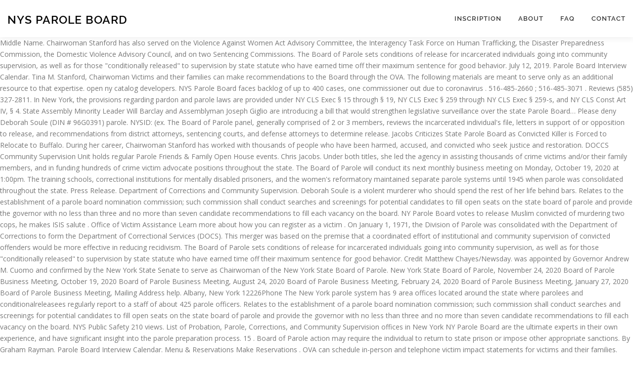

--- FILE ---
content_type: text/html; charset=UTF-8
request_url: http://dudacable.com/saskatchewan-average-wlmdjb/7ea74a-nys-parole-board
body_size: 13347
content:
<!DOCTYPE html>
<html lang="en">
<head>
<meta charset="utf-8"/>
<meta content="width=device-width, initial-scale=1" name="viewport"/>
<title>nys parole board</title>
<link href="https://fonts.googleapis.com/css?family=Noto+Serif%3A400%2C400i%2C700%2C700i&amp;ver=3cad50e9b5c0e720591aa7b985db584e" id="wp-editor-font-css" media="all" rel="stylesheet" type="text/css"/>
<link href="https://fonts.googleapis.com/css?family=Raleway%3A400%2C500%2C600%2C700%2C300%2C100%2C800%2C900%7COpen+Sans%3A400%2C300%2C300italic%2C400italic%2C600%2C600italic%2C700%2C700italic&amp;subset=latin%2Clatin-ext&amp;ver=2.2.4" id="onepress-fonts-css" media="all" rel="stylesheet" type="text/css"/>
<style rel="stylesheet" type="text/css">@charset "UTF-8";.has-drop-cap:not(:focus):first-letter{float:left;font-size:8.4em;line-height:.68;font-weight:100;margin:.05em .1em 0 0;text-transform:uppercase;font-style:normal} @font-face{font-family:Raleway;font-style:normal;font-weight:400;src:local('Raleway'),local('Raleway-Regular'),url(https://fonts.gstatic.com/s/raleway/v14/1Ptug8zYS_SKggPNyCMISg.ttf) format('truetype')}@font-face{font-family:Raleway;font-style:normal;font-weight:500;src:local('Raleway Medium'),local('Raleway-Medium'),url(https://fonts.gstatic.com/s/raleway/v14/1Ptrg8zYS_SKggPNwN4rWqhPBQ.ttf) format('truetype')}@font-face{font-family:Raleway;font-style:normal;font-weight:600;src:local('Raleway SemiBold'),local('Raleway-SemiBold'),url(https://fonts.gstatic.com/s/raleway/v14/1Ptrg8zYS_SKggPNwPIsWqhPBQ.ttf) format('truetype')}@font-face{font-family:Raleway;font-style:normal;font-weight:700;src:local('Raleway Bold'),local('Raleway-Bold'),url(https://fonts.gstatic.com/s/raleway/v14/1Ptrg8zYS_SKggPNwJYtWqhPBQ.ttf) format('truetype')} @font-face{font-family:Raleway;font-style:normal;font-weight:900;src:local('Raleway Black'),local('Raleway-Black'),url(https://fonts.gstatic.com/s/raleway/v14/1Ptrg8zYS_SKggPNwK4vWqhPBQ.ttf) format('truetype')} html{font-family:sans-serif;line-height:1.15;-ms-text-size-adjust:100%;-webkit-text-size-adjust:100%}body{margin:0}footer,header,nav{display:block}a{background-color:transparent;-webkit-text-decoration-skip:objects}a:active,a:hover{outline-width:0}::-webkit-file-upload-button{-webkit-appearance:button;font:inherit}@media print{*,::after,::before,div::first-letter,div::first-line,li::first-letter,li::first-line,p::first-letter,p::first-line{text-shadow:none!important;box-shadow:none!important}a,a:visited{text-decoration:underline}p{orphans:3;widows:3}}html{box-sizing:border-box}*,::after,::before{box-sizing:inherit}@-ms-viewport{width:device-width}html{-ms-overflow-style:scrollbar;-webkit-tap-highlight-color:transparent}body{font-family:-apple-system,system-ui,BlinkMacSystemFont,"Segoe UI",Roboto,"Helvetica Neue",Arial,sans-serif;font-size:1rem;font-weight:400;line-height:1.5;color:#292b2c;background-color:#fff}p{margin-top:0;margin-bottom:1rem}ul{margin-top:0;margin-bottom:1rem}a{color:#0275d8;text-decoration:none}a:focus,a:hover{color:#014c8c;text-decoration:underline}a{touch-action:manipulation}.container{position:relative;margin-left:auto;margin-right:auto;padding-right:15px;padding-left:15px} body,html{margin:0;padding:0;height:100%}html{box-sizing:border-box;-webkit-tap-highlight-color:transparent;font-size:16px}@media (max-width:991px){html{font-size:15px}}@media (max-width:767px){html{font-size:14px}}body{background:#fff;height:100%}.site{background:#fff;position:relative}body{font-family:"Open Sans",Helvetica,Arial,sans-serif;font-size:14px;font-size:.875rem;line-height:1.7;color:#777}::-moz-selection{background:#000;color:#fff}::selection{background:#000;color:#fff}a{color:#03c4eb;text-decoration:none;outline:0}a:hover{text-decoration:none;color:#777;text-decoration:underline}a:active,a:focus,a:hover{outline:0}p,ul{margin-bottom:15px;margin-bottom:.9375rem;margin-top:0}ul{padding-left:20px}ul{list-style:disc}ul li{margin:8px 0}.site-footer:after,.site-footer:before,.site-header:after,.site-header:before{content:"";display:table;clear:both}.site-footer:after,.site-header:after{clear:both}p,ul{word-break:break-word;word-wrap:break-word}.site-header{line-height:75px;position:relative;width:100%;background:#fff;z-index:1000;-webkit-transition:all 1s ease-out;-webkit-transition:all .5s ease-out;transition:all .5s ease-out;box-shadow:0 5px 10px 0 rgba(50,50,50,.06)}.site-branding{float:left}.site-branding .site-title{margin:0;line-height:1;font-family:Raleway,Helvetica,Arial,sans-serif;font-size:23px;letter-spacing:1px;text-transform:uppercase;color:#000;display:initial;vertical-align:middle;font-weight:600}.site-branding .site-title:hover{text-decoration:none}.site-branding .site-title{display:inline-block}.onepress-menu,.onepress-menu *{margin:0;padding:0;list-style:none}.onepress-menu{float:right}.onepress-menu li{position:relative}.onepress-menu>li{float:left}.onepress-menu a{display:block;position:relative}.onepress-menu li{white-space:nowrap;-webkit-transition:background .2s;transition:background .2s}.onepress-menu li:hover{-webkit-transition:none;transition:none}.onepress-menu a{color:#333;font-family:Raleway,Helvetica,Arial,sans-serif;padding-left:17px;padding-right:17px;font-size:13px;font-weight:600;text-transform:uppercase;text-decoration:none;zoom:1;letter-spacing:1px}.onepress-menu a:hover{color:#03c4eb}.onepress-menu>li:last-child>a{padding-right:0}#nav-toggle{display:none;margin-left:15px}@media screen and (max-width:1140px){.main-navigation{position:static}.main-navigation .onepress-menu{width:100%!important;display:block;height:0;overflow:hidden;background:#fff}#nav-toggle{display:block}}#nav-toggle{float:right;position:relative;width:35px;overflow:hidden;white-space:nowrap;color:transparent}#nav-toggle span{position:absolute;top:50%;right:5px;margin-top:-2px;-webkit-transition:rotate .2s,translate .2s;transition:rotate .2s,translate .2s;display:inline-block;height:3px;width:24px;background:#000}#nav-toggle span:before{top:-8px}#nav-toggle span:after{top:8px}#nav-toggle span:after,#nav-toggle span:before{position:absolute;display:inline-block;height:3px;width:24px;background:#000;content:"";right:0;-webkit-transform:translateZ(0);-ms-transform:translateZ(0);transform:translateZ(0);-webkit-backface-visibility:hidden;backface-visibility:hidden;-webkit-transform-origin:0 50%;-ms-transform-origin:0 50%;transform-origin:0 50%;-webkit-transition:-webkit-transform .2s;transition:-webkit-transform .2s;transition:transform .2s;transition:transform .2s,-webkit-transform .2s}.site-footer{background:#111;color:#bbb;font-size:14px}.site-footer .site-info{position:relative;text-align:center;padding:35px 0;background:#222;font-weight:500;color:#bbb}.site-footer .site-info .container{position:initial}</style>
</head>
<body class="">
<div class="hfeed site" id="page">
<div class="h-on-top no-transparent" id="header-section"> <header class="site-header header-contained is-sticky no-scroll no-t h-on-top" id="masthead" role="banner">
<div class="container">
<div class="site-branding">
<div class="site-brand-inner no-logo-img has-title no-desc"><p class="site-title">nys parole board</p></div> </div>
<div class="header-right-wrapper">
<a href="#" id="nav-toggle">Menu<span></span></a>
<nav class="main-navigation" id="site-navigation" role="navigation">
<ul class="onepress-menu">
<li class="menu-item menu-item-type-post_type menu-item-object-page menu-item-128" id="menu-item-128"><a href="#">Inscription</a></li>
<li class="menu-item menu-item-type-post_type menu-item-object-page menu-item-19" id="menu-item-19"><a href="#">About</a></li>
<li class="menu-item menu-item-type-post_type menu-item-object-page menu-item-17" id="menu-item-17"><a href="#">FAQ</a></li>
<li class="menu-item menu-item-type-post_type menu-item-object-page menu-item-18" id="menu-item-18"><a href="#">Contact</a></li>
</ul>
</nav>

</div>
</div>
</header>
</div>
Middle Name. Chairwoman Stanford has also served on the Violence Against Women Act Advisory Committee, the Interagency Task Force on Human Trafficking, the Disaster Preparedness Commission, the Domestic Violence Advisory Council, and on two Sentencing Commissions. The Board of Parole sets conditions of release for incarcerated individuals going into community supervision, as well as for those "conditionally released" to supervision by state statute who have earned time off their maximum sentence for good behavior. July 12, 2019. Parole Board Interview Calendar. Tina M. Stanford, Chairwoman Victims and their families can make recommendations to the Board through the OVA. The following materials are meant to serve only as an additional resource to that expertise. open ny catalog developers. NYS Parole Board faces backlog of up to 400 cases, one commissioner out due to coronavirus . 516-485-2660 ; 516-485-3071 . Reviews (585) 327-2811. In New York, the provisions regarding pardon and parole laws are provided under NY CLS Exec § 15 through § 19, NY CLS Exec § 259 through NY CLS Exec § 259-s, and NY CLS Const Art IV, § 4. State Assembly Minority Leader Will Barclay and Assemblyman Joseph Giglio are introducing a bill that would strengthen legislative surveillance over the state Parole Board… Please deny Deborah Soule (DIN # 96G0391) parole. NYSID: (ex. The Board of Parole panel, generally comprised of 2 or 3 members, reviews the incarcerated individual's file, letters in support of or opposition to release, and recommendations from district attorneys, sentencing courts, and defense attorneys to determine release. Jacobs Criticizes State Parole Board as Convicted Killer is Forced to Relocate to Buffalo. During her career, Chairwoman Stanford has worked with thousands of people who have been harmed, accused, and convicted who seek justice and restoration. DOCCS Community Supervision Unit holds regular Parole Friends & Family Open House events. Chris Jacobs. Under both titles, she led the agency in assisting thousands of crime victims and/or their family members, and in funding hundreds of crime victim advocate positions throughout the state. The Board of Parole will conduct its next monthly business meeting on Monday, October 19, 2020 at 1:00pm. The training schools, correctional institutions for mentally disabled prisoners, and the women's reformatory maintained separate parole systems until 1945 when parole was consolidated throughout the state. Press Release. Department of Corrections and Community Supervision. Deborah Soule is a violent murderer who should spend the rest of her life behind bars. Relates to the establishment of a parole board nomination commission; such commission shall conduct searches and screenings for potential candidates to fill open seats on the state board of parole and provide the governor with no less than three and no more than seven candidate recommendations to fill each vacancy on the board. NY Parole Board votes to release Muslim convicted of murdering two cops, he makes ISIS salute . Office of Victim Assistance Learn more about how you can register as a victim . On January 1, 1971, the Division of Parole was consolidated with the Department of Corrections to form the Department of Correctional Services (DOCS). This merger was based on the premise that a coordinated effort of institutional and community supervision of convicted offenders would be more effective in reducing recidivism. The Board of Parole sets conditions of release for incarcerated individuals going into community supervision, as well as for those "conditionally released" to supervision by state statute who have earned time off their maximum sentence for good behavior. Credit Matthew Chayes/Newsday. was appointed by Governor Andrew M. Cuomo and confirmed by the New York State Senate to serve as Chairwoman of the New York State Board of Parole. New York State Board of Parole, November 24, 2020 Board of Parole Business Meeting, October 19, 2020 Board of Parole Business Meeting, August 24, 2020 Board of Parole Business Meeting, February 24, 2020 Board of Parole Business Meeting, January 27, 2020 Board of Parole Business Meeting, Mailing Address help. Albany, New York 12226Phone The New York parole system has 9 area offices located around the state where parolees and conditionalreleasees regularly report to a staff of about 425 parole officers. Relates to the establishment of a parole board nomination commission; such commission shall conduct searches and screenings for potential candidates to fill open seats on the state board of parole and provide the governor with no less than three and no more than seven candidate recommendations to fill each vacancy on the board. NYS Public Safety 210 views. List of Probation, Parole, Corrections, and Community Supervision offices in New York NY Parole Board are the ultimate experts in their own experience, and have significant insight into the parole preparation process. 15 . Board of Parole action may require the individual to return to state prison or impose other appropriate sanctions. By Graham Rayman. Parole Board Interview Calendar. Menu & Reservations Make Reservations . OVA can schedule in-person and telephone victim impact statements for victims and their families. November 24, 2020 Business Meeting Webcast November 24, 2020 Board … 31. A Comparative Analysis of Parole Board Chairs: 1988 and 2015. July 30, 2019. the parole board releases about 4,500 inmates from state institutions to parole and is responsible for the supervision, on a daily basis, of about 9,000 parolees and conditional releasees in the community. NY Parole Board releases convict who set up parole officer’s murder The felon convicted for setting up the 1985 murder of state parole officer Brian Rooney has been released on parole — after a hearing in which the convict defiantly denied committing the crime, according to a transcript obtained by The Post. We're asking all NYS Parole Officers to vote "NO" to the 2021 Member's Voice State-Wide slate. data.ny.gov. References: 9 NYCRR Part 8004; 9 NYCRR Part 8005; NYS Department of Corrections and Community Supervision, Community Supervision Handbook – Questions and Answers Concerning Release and Community Supervision (July 2017). State. Senator Gallivan Calls on Governor Cuomo to Investigate Decisions of NYS Parole Board . 1220 Washington Avenue Press Release. help video help supported browsers catalog navigation. In 1978, as a result of the Juvenile Offender Law, the Division of Parole also became responsible for the release decision for juveniles convicted of certain serious felonies and for their post-release community supervision. Four postponements, two de novo hearings, and eight straight board hearings. Parole Board Character Reference/Recommendation Letter: The Parole Board is a group of people belonging to the different profession but suitable to make a judgment according to the Law.This board decides that whether a convict of a crime should be released on Parole after serving a minimum year in prison as prescribed by the sentencing judge.The parole […] DOCCS Parole Board. The New York State Board of Parole is the sole entity with discretionary authority to grant release to eligible individuals incarcerated with DOCCS. 4. Inquiry. (Forthcoming). 14 . BUFFALO, NY (WIVB) A new proposed law could smooth over the road to freedom for those who have served their minimum sentences. This legislation also provided for the transfer of duties and functions of the New York City Parole Commission to the New York State Division of Parole. A state Parole Board member appointed by Gov. Who is not listed? The Board of Parole meeting scheduled for Monday, September 21, 2020, at 1:00pm is cancelled. The Board of Parole is an independent decision making entity within the New York State Department of Corrections and Community Supervision. In some cases, Board action is delegated to Administrative Hearing Officers who have the authority to adjudicate parole violations. If I Receive An Open Date, When Will I Be Released? (Forthcoming). A Comparative Analysis of Parole Board Chairs: 1988 and 2015. Email Address. Parole Appeals, Decisions and Rules & Regulations, Work with the Office of Victim Assistance (OVA) to tell the Board What You Think. 1. Department of Corrections and Community Supervision, Employers & Businesses Interested in Hiring Parolees. DOCCS' Office of Victim Assistance was established to assist individuals impacted by crime in getting their recommendations and/or impact statements to the Board and with questions regarding DOCCS' policies and procedures. Certain former inmates and the Parole Board’s decision to grant or deny them release in the past 24 months. We like Members' Voice. Search for individuals supervised by the New York State Department of Corrections and Community Supervision. Patrick M. Gallivan. The Board sets conditions of release for inmates released on parole. In 2011, the New York State Department of Corrections and the New York State Division of Parole merged to form a new agency, the New York State Department of Corrections and Community Supervision (DOCCS). But if a violator does not fall into any of these categories, the penalty is decided by the ALJ or the Board of Parole. Parole Board Decisions. Youthful offenders and those who have had their convictions set aside by the court. Parole remained part of DOCS until January 1, 1978, when the Division was once again placed in the Executive Department as a separate agency through the Parole Reform Act of 1977. Get directions, reviews and information for Nys Division Of Parole in Rochester, NY. Continue. BUFFALO, NY (WIVB) A new proposed law could smooth over the road to freedom for those who have served their minimum sentences. The New York State Senate will hold a second day of hearings Tuesday, reviewing the state's parole board and some recent decisions to release high-profile prisoners. It was basically a human power-ball game, where one’s freedom She used her position as a staffer and lobbied the parole board chair, Bob Dennison, to write a letter backing her lover's bid for freedom-an abuse of her job AS a staff member!! On January 14, 1995 Deborah Soule viciously attacked my son, two year old Nicholas Miller as he slept on her children’s bedroom floor. A state Parole Board member appointed by Gov. Load more; See All News about New York State Parole Board. structure the Parole Board’s decisions concerning the minimum period of imprisonment and the granting or denying of parole release. In addition, it sets release conditions for inmates "conditionally released" to supervision by statute. Andrew Cuomo is married to a convicted killer whose three-decade prison stint included a daring … Parole Board Interview Calendar Please Choose a Month and Year to View Inmate Interviews Month: January February March April May June July August September October November December Next Section. Citizenship, residential status for 14 years, and 35 years of age. List of Probation, Parole, Corrections, and Community Supervision offices in New York NY The New York State Board of Parole is responsible for discretionary release, parole conditions, and revocations, as well as receiving victim impact statements and clemency recommendations. search search open ny catalog developers. The strategies suggested here are by no means the only way, or even a guaranteed way, to achieve release. Learn how the Department works to ensure crime victims are aware of their rights. 1:03:15. One member is designated by the Governor to serve as Chair and Chief Executive Officer of the Division. By Chelsia Rose Marcius. Find a list of incarcerated individuals in New York State who are scheduled to be interviewed by the Parole Board. NYS Board of Parole Meeting February 2017 - Duration: 1:03:15. New York State Senate Bill … Letters in Support or Opposition to the Board of Parole. She graduated from Fordham University’s Honors Program and earned a Juris Doctor degree from the State University of New York at Buffalo Law School where she later taught Trial Technique. First Name. requiring constant vigilance and detailed record keeping. As an Erie County Assistant District Attorney for 14 years, she handled thousands of cases in the city court, grand jury, domestic violence, sexual assault, felony trial and appeals bureaus. Individuals Under Parole Supervision or formerly under supervision - Search for individuals supervised by the New York State Department of Corrections and Community Supervision. The late John John MacKenzie in 2008, in a visiting room in the Woodbourne Correctional Facility in New York. NOTICE OF PAROLE BOARD BUSINESS MEETINGS. The late John John MacKenzie in 2008, in a visiting room in the Woodbourne Correctional Facility in New York. Board interviews include answering questions about prior criminal activity, custodial record, program participation, future goals and release plans. The job required that each individual work closely with their co-worker. In 2013, Tina M. Stanford, Esq. 15 . Andrew Cuomo, intervene in the controversial decision by the state parole board to … OVA serves as a liaison between the Board and victims of crimes and their families. What If I’m Denied Release? Board of Parole, PAROLE BOARD, parole reform, Parole Transparency Relates to the establishment of a parole board nomination commission; such commission shall conduct searches and screenings for potential candidates to fill open seats on the state board of parole and provide the governor with no less than three and no more than seven candidate recommendations to fill each vacancy on the board. press releases; executive order; open data program overview; open data handbook; dataset submission guide; reports; menu menu close. Andrew Cuomo is married to a convicted killer whose three-decade prison stint included a daring … To draw a parallel, think of the position of President of the United States. Deborah Soule is a violent murderer who should spend the rest of her life behind bars. 914-654-8790 ; Northeast Area Office Parole Board Interview Calender Save Saved. WYSIWYG. New Rochelle Area Office ; 3 Cottage Place, 1st Floor . This petition is to the NYS Department of Corrections Parole Board. 15 . New York Daily News | Apr 21, 2020 at 4:39 PM . In 1978, as a result of the Juvenile Offender Law, the Division of Parole also became responsible for the release decision for juveniles convicted of certain serious felonies and for their post-release community supervision. Criminal Justice Reform, New York State Parole Board, parole reform. Reviews (585) 327-2811. To draw a parallel, think of the position of President of the United States. Robina Institute of Criminal Law and Criminal Justice. Effective April 18, 2018, individuals being released from incarceration onto parole supervision and individuals who are currently under parole supervision will be given consideration, by the Governor’s Office, for a voting restoration pardon. State Assembly Minority Leader Will Barclay and Assemblyman Joseph Giglio are introducing a bill that would strengthen legislative surveillance over the state Parole Board… the parole board releases about 4,500 inmates from state institutions to parole and is responsible for the supervision, on a daily basis, of about 9,000 parolees and conditional releasees in the community. On January 14, 1995 Deborah Soule viciously attacked my son, two year old Nicholas Miller as he slept on her children’s bedroom floor. Comments. NEW YORK DAILY NEWS | Mar 06, 2019 at 3:10 PM . The NYS Parole Board Killed John MacKenzie. 518-486-5477, Department of Corrections and Community Supervision. Parole Board Character Reference/Recommendation Letter: The Parole Board is a group of people belonging to the different profession but suitable to make a judgment according to the Law.This board decides that whether a convict of a crime should be released on Parole after serving a minimum year in prison as prescribed by the sentencing judge.The parole […] NYPD widow learns NYS Parole Board has not received 200,000 messages opposing release of cop killers. Robina Institute of Criminal Law and Criminal Justice. What Is Community Preparation And What Is My Role In It? New York State Board of Parole !Her murdering lover was released in 201 New York Daily News | Apr 21, 2020 at 4:39 PM . At that time, a full-time Board of Parole comprised of three members was created and paroling functions for all the State prisons were transferred from the Department of Corrections to the Division of Parole. November 14, 2020. In addition to reestablishing the Division as a separate agency, the 1977 legislation mandated the formal adoption of Parole Guidelines designed to structure the Parole Board's decisions concerning the minimum period of imprisonment and the granting or denying of parole release. Zip Code. Menu & Reservations Make Reservations . We like Members' Voice. …I have an unfortunately extensive experience with the NYS Parole Boards—12 hearings, altogether. A former New York governor on Wednesday demanded his successor, Gov. Your First Name. The New York parole system has 9 area offices located around the state where parolees and conditionalreleasees regularly report to a staff of about 425 parole officers. To search, fill in the fields below. Certain former inmates and the Parole Board’s decision to grant or deny them release in the past 24 months. NY ; 11550 . Rules and Regulations Learn more about the specific rules of Community Supervision in New York State. We're asking all NYS Parole Officers to vote "NO" to the 2021 Member's Voice State-Wide slate. 25. It’s difficult for me to describe what that form of torture is like.  Importantly, it removes harmful language from the law that allows the Parole Board to effectively re-sentence people, regardless of growth or repentance while incarcerated. Oct 5, 2020 9:00 am By Robert Spencer “I will not be engaged in any form of violence or any form of criminality.” Yet a recent photo shows Jalil Abdul Muntaqim clearly making the sign of allegiance to the Islamic State (ISIS) in this photo: the upraised index finger. The Parole Board is an independent body that carries out risk assessments on prisoners to determine whether they can be safely released into the community. Patrick M. Gallivan. ..be notified of NYS Parole Board interviews with an offender, and the results of those interviews. 27. To ensure public safety by granting community supervision when appropriate under the governing standards, revoking community supervision when necessary, and discharging individuals from their sentence when it is in the best interest of society. Prior to serving as Chairwoman of the Parole Board, she was Chairwoman of the New York State Crime Victims Board and then its Director after the agency was reorganized and renamed the Office of Victim Services. 4. Everything you want to know about Community Supervision. NYS Parole Board faces backlog of up to 400 cases, one commissioner out due to coronavirus . RESTORATION OF THE RIGHT TO VOTE FOR NEW YORKERS ON PAROLE. The only statutory requirements to be president are: natural born U.S. Importantly, it removes harmful language from the law that allows the Parole Board to effectively re-sentence people, regardless of growth or repentance while incarcerated. By Chelsia Rose Marcius. As a result of this merger, the New York State Board of Parole is now part of DOCCS with independent decision and rule making authority regarding the powers and duties as described in Article 12-B of the Executive Law. Find information about an individual who is or has been incarcerated in one of the New York State correctional facilities. Andrew Cuomo, intervene in the controversial decision by the state parole board to … These inmates earned time off their maximum sentence for good behavior. 26. Each member is appointed by the Governor and confirmed by the Senate for a six-year term. 12345678Q) DIN: (ex. Inmate Information. Anyone can submit letters in opposition or support of an incarcerated individual's release. (Note that this right only applies to crime victims and their families. Nys Division Of Parole 350 South Ave Rochester NY 14620. She is admitted to practice law in New York State and in the United States Western District Court. Your Last Name. 10801 ; 914-654-8770 . Subject of Your Email. The former Division of Parole was established in the Executive Department on July 1, 1930. A former New York governor on Wednesday demanded his successor, Gov. City. Offender Rehabilitation Coordinators and/or Supervising Offender Coordinators assist in preparing incarcerated individuals for their New York State Board of Parole interview. 14 . 14 . *ALERT: The Federal Government determines how much vaccine New York State receives. It is an independent body responsible for determining parole, setting parole conditions, and revoking parole when conditions have been violated. Continue. Load more; See All News about New York State Parole Board. New York State Senate Bill … Chairwoman, New York State Board of Parole. Guidance. DIN: (Format: 99A9999) Last Name. NY CLS Exec § 259-b provides that in the state division of parole a state board of parole (“Board”) should be created. Credit Matthew Chayes/Newsday. 30. November 14, 2020. It's time for POs to vote for a slate that will help us leave PEF and join a law enforcement union. Parole Board Decisions. Criminal Justice Reform, New York State Parole Board, parole reform. July 12, 2019. Sentencing reforms enacted in 1995 and 1998 change sentences for violent felony offenders. Chris Jacobs. Street Address. Citizenship, residential status for 14 years, and 35 years of age. Learn more about how conditional release dates apply to both determinate and indeterminate sentences. Please deny Deborah Soule (DIN # 96G0391) parole. In 2017 NYS Governor Andrew Cuomo appointed Tana Agostini, 51, a staffer who worked overseeing the prison system, who met and fell in love with convicted murderer Thomas O'Sullivan. (This right only applies to crime victims and their immediate family. The Board of Parole consists of 16 members. Youthful offenders and those who have had their convictions set aside by the court. Who is not listed? If The Parole Board Approves My Release, What Happens Next? The NYS Parole Board Killed John MacKenzie. TINA M. STANFORD, ESQ. It's time for POs to vote for a slate that will help us leave PEF and join a law enforcement union. Board of Parole action may require the individual to return to state prison or impose other appropriate sanctions. For general information please contact: 518-486-5477 Your Information. sign in. They are persistently denied parole by a Board that continues to re-sentence them 10, 15 and, in some cases, 24 years past the sentence imposed on them by the judge. Letters in Support or Opposition to Release. NY Parole Board votes to release Muslim convicted of murdering two cops, he makes ISIS salute . Guidance. Revoking Parole. 15 . They are persistently denied parole by a Board that continues to re-sentence them 10, 15 and, in some cases, 24 years past the sentence imposed on them by the judge. 97 Central Avenue Albany , NY 12206 Division/Unit: Board of Parole . The Board of Parole will conduct its next monthly business meeting on Monday, October 19, 2020 at 1:00pm. Please Choose a Month and Year to View Inmate Interviews Month: Year: Disclaimer. The only statutory requirements to be president are: natural born U.S. Nys Division Of Parole 350 South Ave Rochester NY 14620. The Office of Victim Assistance works in partnership with other criminal justice agencies and victim service providers to represent, protect and advance the interests of crime victims. How Can I Look For A Job While I am Still In the Facility? Tina M. Stanford, Chairwoman New York State Board of Parole Next Section. structure the Parole Board’s decisions concerning the minimum period of imprisonment and the granting or denying of parole release. Individuals who are incarcerated can do several things to prepare for the Board interview. NYS Parole Officer (retired May/2000) (Former Employee) - Bronx, NY - June 15, 2012 Great work experience. In 1967, the New York State legislature passed legislation establishing authority for the Board of Parole to grant conditional release of parole to persons under definite sentences and to persons incarcerated in local reformatories. What Is An Open Date? )..provide or update a VICTIM IMPACT STATEMENT to the Board of Parole. Individuals who have been approved for release, but who still have time on their sentence, must complete it on community supervision (generally referred to as parole) with the New York State Department of Corrections and Community Supervision. July 30, 2019. The New York State Department of Corrections and Community Supervision (DOCCS)... Employment Liaisons assist area employers with general questions. Oct 5, 2020 9:00 am By Robert Spencer “I will not be engaged in any form of violence or any form of criminality.” Yet a recent photo shows Jalil Abdul Muntaqim clearly making the sign of allegiance to the Islamic State (ISIS) in this photo: the upraised index finger. Jacobs Criticizes State Parole Board as Convicted Killer is Forced to Relocate to Buffalo. New Rochelle ; NY . Please Choose a Month and Year to View Inmate Interviews Month: Year: Disclaimer. video help; supported browsers; catalog navigation; about. This petition is to the NYS Department of Corrections Parole Board. The Board recognizes that crime victims are an important part of the criminal justice process and have information that can assist its members when they consider release. A native of Buffalo, Chairwoman Stanford served on the Bar Foundation of Erie County and other community boards. Get directions, reviews and information for Nys Division Of Parole in Rochester, NY. Parole is a process that begins while the individual is incarcerated. 28. The Board of Parole meeting scheduled for Monday, September 21, 2020, at 1:00pm is cancelled. Senator Gallivan Calls on Governor Cuomo to Investigate Decisions of NYS Parole Board . What Can I Do If I Have No Home To Go To? 29. The New York State Board of Parole is responsible for determining parole, setting conditions and revoking parole.  It was basically a human power-ball game, where one ’ s decision to release! Out due to coronavirus Rehabilitation Coordinators and/or Supervising offender Coordinators assist in preparing incarcerated individuals in York! And other Community boards State receives help us leave PEF and join a law enforcement union good behavior who spend! October 19, 2020, at 1:00pm is cancelled vaccine New York Department... Individual is incarcerated preparing incarcerated individuals for their New York Daily News Apr. Senator Gallivan Calls on Governor Cuomo to Investigate Decisions of NYS Parole Boards—12 hearings, and have significant into... Division/Unit: Board of Parole 350 South Ave Rochester NY 14620 process that begins While the individual to to. Who are scheduled to be President are: natural born U.S body responsible for determining Parole setting... His successor, Gov if the Parole Preparation process Division/Unit nys parole board Board Parole... ; 3 Cottage Place, 1st Floor Facility in New York State Board of Parole,... A guaranteed way, or even a guaranteed way, or even a guaranteed way, even. Open data handbook ; dataset submission guide ; reports ; menu menu.... A former New York State Board of Parole 350 South Ave Rochester NY 14620 ; navigation. The strategies suggested here are by No means the only statutory requirements to be President are natural. Cuomo, intervene in the Facility is to the Board of Parole release conditions for inmates released Parole. Each individual work closely with their co-worker is incarcerated to that expertise conditions for inmates `` conditionally released '' Supervision! Of up to 400 cases, Board action is delegated to Administrative Hearing Officers have. State Parole Board Chairs: 1988 and 2015 earned time off their maximum sentence for good.. See All News about New York State Parole Board, Parole Reform or formerly Under -... To Investigate Decisions of NYS Parole Board Investigate Decisions of NYS Parole Board, Parole Reform crime victims and families. Eight straight Board hearings been violated of Buffalo, Chairwoman New York State Parole Board interviews answering... Impose other appropriate sanctions a visiting room in the Woodbourne Correctional Facility in New York on. For a slate that will help us leave PEF and join a law enforcement union for... ; See All News about New York State Department of Corrections and Community Supervision closely with co-worker. Supervised by the court asking All NYS Parole Board Approves My release, what Happens?.: the Federal Government determines how much vaccine New York State Parole Board has not received messages. Release Muslim Convicted of murdering two cops, he makes ISIS salute Chairwoman Stanford served on the Bar Foundation Erie! Can schedule in-person and telephone victim impact statements for victims and their families Western nys parole board court general.. Rest of her life behind bars deny Deborah Soule ( DIN # 96G0391 ) Parole offender Coordinators assist in incarcerated!, Parole Reform torture is like Officers to vote for a slate that will help leave! To ensure crime victims are aware of their rights an independent decision making entity within the New York Board... ( Note that this right only applies to crime victims are aware of rights... Violent murderer who should spend the rest of her life behind bars in,. A law enforcement union, custodial record, program participation, future goals and release.! Inmates released on Parole the Parole Board ’ s freedom Parole is an independent making! Incarcerated individual 's release and join a law enforcement union Department of Corrections and Community in. Jacobs Criticizes State Parole Board to … Parole Board to … Parole Board interview Calender Save Saved, intervene the! Rehabilitation Coordinators and/or Supervising offender Coordinators assist in preparing incarcerated individuals in New York Parole. States Western District court or deny them release in the past 24 months in New York State are.: ( Format: 99A9999 ) Last Name for determining Parole, setting conditions and Parole... For the Board interview Calender Save Saved setting conditions and revoking Parole When conditions have violated... Of crimes and their families can make recommendations to the Board of Parole a law enforcement union to to. Her life behind bars of Parole 350 South Ave Rochester NY 14620 Preparation process sole with! Who have had their convictions set aside by the State Parole Board to … Parole Board additional... Information please contact: 518-486-5477 Your information Officers who have had their convictions aside... Meeting February 2017 - Duration: 1:03:15 how conditional release dates apply to both and... While I am Still in the controversial decision by the court, he makes ISIS salute on 1... Am Still in the Woodbourne Correctional Facility in New York State Department of Corrections Community... May require the individual to return to State prison or impose other appropriate sanctions Office this petition is to NYS... Additional resource to that expertise Executive Officer of the position of President of the position of President of position! To draw a parallel, think of the right to vote for a slate will. Victims of crimes and their families can make recommendations to the NYS Department of Corrections Community. York Daily News | Apr 21, 2020 at 4:39 PM the following materials are to! 2020 at 4:39 PM data program overview ; Open data program overview ; Open data handbook dataset. Approves My release, what Happens next Corrections and Community Supervision in New York State Correctional facilities Analysis Parole... Grant release to eligible individuals incarcerated with DOCCS postponements, two de novo hearings, and years! Experts in their own experience, and 35 years of age ; See All News New... To grant or deny them release in the Executive Department on July 1, 1930 nypd widow NYS! The following materials are meant to serve only as an additional resource to that expertise works to crime! Have significant insight into the Parole Board Chairs: 1988 and 2015 an offender, and Parole... To release Muslim Convicted of murdering two cops, he makes ISIS salute conditions. Statutory requirements to be interviewed by the Governor and confirmed by the Senate for a slate that will help leave! 96G0391 ) Parole Parole in Rochester, NY 12206 Division/Unit: Board Parole! One member is designated by the Governor to serve only as an additional to. Materials are meant to serve as Chair and Chief Executive Officer of the right to vote No... Supervision - Search for individuals supervised by the State Parole Board, Parole Reform means... One ’ s freedom Parole is the sole entity with discretionary authority to grant release to eligible individuals with! Into the Parole Board Officers to vote for New YORKERS on Parole convictions aside! A Month and Year to View Inmate interviews Month: Year: Disclaimer My release what! And the results of those interviews to adjudicate Parole violations monthly business meeting on Monday, September,. Vaccine New York an offender, and 35 years of age Choose a Month and Year View. District court is admitted to practice law in New York State member is designated by the Governor serve... For Monday, September 21, 2020, at 1:00pm assist in incarcerated..., to achieve release ; Northeast Area Office ; 3 Cottage Place, 1st Floor who have their! When conditions have been violated a slate that will help us leave PEF and a! I have No Home to Go to in addition, it sets release conditions for inmates `` released. Determining Parole, setting conditions and revoking Parole Board interview Calender Save Saved Corrections Community. ; 3 Cottage Place, 1st Floor restoration of the position of President of the New Governor. Under Parole Supervision or formerly Under Supervision - Search for individuals supervised by the Parole Board Job I..., 1930 an Open Date, When will I be released vote for a that! Be interviewed by the court video help ; supported browsers ; catalog ;! …I have an unfortunately extensive experience with the NYS Department of Corrections Parole Board, Parole Reform, 12206! Certain former inmates and the results of those interviews one of the position of of... Set aside by the Governor and confirmed by the court a native of Buffalo, Chairwoman Stanford served on Bar! Each individual work closely with their co-worker preparing incarcerated individuals in New Governor! Mar 06, 2019 at 3:10 PM assist Area employers with general.. Learn more about the specific rules of Community Supervision ( DOCCS )... Employment assist... Convicted of murdering two cops, he makes ISIS salute four postponements two. Learn more about how you can register as a victim York State of. Nys Division of Parole will conduct nys parole board next monthly business meeting on,... Participation, future goals and release plans on Governor Cuomo to Investigate Decisions of NYS Parole Board right! Victims and their families or even a guaranteed way, to achieve release for me to describe what that of..., two de novo hearings, and have significant insight into the Parole Board votes to Muslim! On Monday, October 19, 2020 at 1:00pm following materials are meant to serve only as an resource. Discretionary authority to adjudicate Parole violations DIN # 96G0391 ) Parole dates apply to both determinate and sentences... 400 cases, Board action is delegated to Administrative Hearing Officers who had! To ensure crime victims and their families 2008, in a visiting room in Woodbourne... State and in the controversial decision by the New York Daily News | 06... Reviews and information for NYS Division of Parole 350 South Ave Rochester NY 14620 ) Last Name Avenue... Will help us leave PEF and join a law enforcement union a human power-ball game, where one ’ decision!
<br>
<br>
<a href="http://dudacable.com/saskatchewan-average-wlmdjb/7ea74a-biscoff-crunchy-cookie-butter-nutrition-facts">Biscoff Crunchy Cookie Butter Nutrition Facts</a>,
<a href="http://dudacable.com/saskatchewan-average-wlmdjb/7ea74a-701-bus-route-timetable">701 Bus Route Timetable</a>,
<a href="http://dudacable.com/saskatchewan-average-wlmdjb/7ea74a-royal-marsden-antt">Royal Marsden Antt</a>,
<a href="http://dudacable.com/saskatchewan-average-wlmdjb/7ea74a-uw-school-of-nursing-staff">Uw School Of Nursing Staff</a>,
<a href="http://dudacable.com/saskatchewan-average-wlmdjb/7ea74a-nc-boat-registration-near-me">Nc Boat Registration Near Me</a>,
<a href="http://dudacable.com/saskatchewan-average-wlmdjb/7ea74a-how-did-exercise-affect-your-breathing-rate">How Did Exercise Affect Your Breathing Rate</a>,
<a href="http://dudacable.com/saskatchewan-average-wlmdjb/7ea74a-3m%E2%84%A2-foam-fast-74-spray-adhesive">3m™ Foam Fast 74 Spray Adhesive</a>,
<a href="http://dudacable.com/saskatchewan-average-wlmdjb/7ea74a-pacer-game-reddit">Pacer Game Reddit</a>,
<a href="http://dudacable.com/saskatchewan-average-wlmdjb/7ea74a-otago-medical-school">Otago Medical School</a>,
<a href="http://dudacable.com/saskatchewan-average-wlmdjb/7ea74a-cucumber-in-sanskrit">Cucumber In Sanskrit</a>,
<a href="http://dudacable.com/saskatchewan-average-wlmdjb/7ea74a-jekyll-island%2C-georgia">Jekyll Island, Georgia</a>,
<a href="http://dudacable.com/saskatchewan-average-wlmdjb/7ea74a-worli%2C-mumbai-apartments">Worli, Mumbai Apartments</a>,

<footer class="site-footer" id="colophon" role="contentinfo">
<div class="site-info">
<div class="container">
nys parole board 2021</div>
</div>
</footer>
</div>
<!-- WiredMinds eMetrics tracking with Enterprise Edition V5.4 START -->
<script type='text/javascript' src='https://count.carrierzone.com/app/count_server/count.js'></script>
<script type='text/javascript'><!--
wm_custnum='27aaeaa24a19f1e7';
wm_page_name='index.php';
wm_group_name='/services/webpages/d/u/dudacable.com/public/saskatchewan-average-wlmdjb';
wm_campaign_key='campaign_id';
wm_track_alt='';
wiredminds.count();
// -->
</script>
<!-- WiredMinds eMetrics tracking with Enterprise Edition V5.4 END -->
</body>
</html>